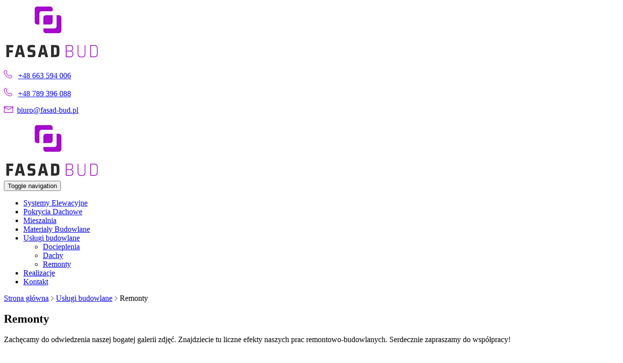

--- FILE ---
content_type: text/html; charset=utf-8
request_url: https://www.fasad-bud.pl/uslugi-budowlane/remonty
body_size: 3524
content:
<!DOCTYPE html>
<html lang="pl-PL">
<head>
<meta http-equiv="X-UA-Compatible" content="IE=edge">
<meta name="viewport" content="width=device-width, initial-scale=1">
<meta name="SKYPE_TOOLBAR" content="SKYPE_TOOLBAR_PARSER_COMPATIBLE">
<meta charset="utf-8">
	<meta name="description" content="Od lat świadczymy usługi kompleksowe. Wykonujemy kompleksowe remonty mieszkań, domów czy biur. Nasi Klienci mogą liczyć na pełen profesjonalizm. Zapraszamy!">
	<title>Usługi remontowe – kompleksowe remonty mieszkań, domów i biur</title>
	<link href="/images/design/favicon.ico" rel="icon" type="image/vnd.microsoft.icon">
	<style>#rssocial-139 .rssocial-icons > li { font-size: 24px; }</style>
	<style>#rssocial-139 .rssocial-icons .rssocial-caption > a { font-size: 14px; }</style>
	<style>#rssocial-139 .rssocial-icons-bg .rssocial-link { color: #ffffff; }</style>
	<style>#rssocial-139 .rssocial-icons-bg .rssocial-link:hover { color: #ffffff; }</style>
	<style>#rssocial-139 .rssocial-icons-bg .rssocial-link { background-color: rgba(78, 185, 225, 1); }</style>
	<style>#rssocial-139 .rssocial-icons-bg .rssocial-link:hover { background-color: rgba(78, 185, 225, 0.80); }</style>
	<style>#rssocial-139 .rssocial-caption > a { color: #ffffff; }</style>
	<style>#rssocial-139 .rssocial-caption > a:hover { color: #ffffff; }</style>
	<style>#rssocial-139 .rssocial-caption { background-color: rgba(78, 185, 225, 1); }</style>
	<style>#rssocial-139 .rssocial-caption:hover { background-color: rgba(78, 185, 225, 0.5); }</style>
	<style>.block110 .pathwayicon, .block110 .breadcrumbs span:not(:first-of-type) { position: relative; }.block110 .pathwayicon span { position: absolute; visibility: hidden; }</style>
	<style>.block110 .breadcrumbs .divider {margin-left:5px;margin-right:5px;color:rgba(0, 0, 0, 1);}.block110 .breadcrumbs .active {color:rgba(0, 0, 0, 1);}</style>
	
	
	
	
	
	
	
	<link rel="preload stylesheet" as="style" href="/cache/92d73cedbb2b6113f23cdcac0cd2bdf6.css" fetchpriority="high">
	<link rel="preload stylesheet" as="style" media="screen and (min-width: 768px)" href="/cache/desktop.css" fetchpriority="low">





</head>
      <body class="body-xl page light  lang-pl" data-itemid="658">


        <div id="wrapper">
            <div id="container">
                <header>
                                                <div class="center" data-center="1">
                    </div>
			        <div class="block153 ">

			
            <div class="col-xs-12">

								                <div class="inner">
																								                    <div class="center" data-center="1">
												<div class="section153" data-position="sekcjaheader" data-sid="153" data-parent="1">
<div class="clearfix"></div>
			        <div class="block97 ">

			
            <div class="col-xs-12 col-sm-12 col-md-3 hidden-xs">

								                <div class="inner text-left text-center-sm text-left-xs">
																										
<a href="https://www.fasad-bud.pl/" class="logo">
    <img src="/images/design/logo.png" alt="Fasadbud logo" loading="lazy">
</a>																		                    </div>
																				                    <div class="clearfix"></div>
                </div>
			                        </div>
			
			        <div class="block132 ">

			
            <div class="col-xs-12 col-md-9">

								                <div class="inner row text-left">
																										<div class="section132" data-position="sekcjamenuiszybkikontakt" data-sid="132" data-parent="1">
<div class="clearfix"></div>
			        <div class="block96  align-right">

			
            <div class="col-xs-12 col-md-8 col-lg-7 col-md-offset-4 col-lg-offset-5">

								                <div class="inner text-right text-right-xl text-right-lg text-right-md text-center-sm text-center-xs">
																										
	<div class="row"><div class="col-md-12">
<p><img src="/images/design/icon-phone.png" alt="Telefon" width="17" height="17" loading="lazy">&nbsp;&nbsp;&nbsp;<a href="tel:+48663594006">+48 663 594 006</a></p>
<p><img src="/images/design/icon-phone.png" alt="Telefon" width="17" height="17" loading="lazy"><span>&nbsp;&nbsp;&nbsp;</span><a href="tel:+48789396088">+48 789 396 088</a></p>
<p><img src="/images/design/icon-mail.png" alt="Mail" width="19" height="13" loading="lazy">&nbsp;<span>&nbsp;</span><joomla-hidden-mail is-link="1" is-email="1" first="Yml1cm8=" last="ZmFzYWQtYnVkLnBs" text="Yml1cm9AZmFzYWQtYnVkLnBs" base="">Ten adres pocztowy jest chroniony przed spamowaniem. Aby go zobaczyć, konieczne jest włączenie w przeglądarce obsługi JavaScript.</joomla-hidden-mail></p>
<p></p>
</div></div>
																		                    </div>
																				                    <div class="clearfix"></div>
                </div>
			                        </div>
			
			        <div class="block98  align-right align-left-xs align-center-sm align-right-md align-right-lg align-right-xl">

			
            <div class="col-xs-12">

								                <div class="inner row text-left">
																										          <nav class="navbar navbar-default navbar-custom">
              <div class="navbar-header">
                  <div class="visible-xs">
<a href="https://www.fasad-bud.pl/" class="logo">
    <img src="/images/design/logo.png" alt="Fasadbud logo" loading="lazy">
</a>
</div>                <button type="button" class="navbar-toggle collapsed" data-toggle="collapse" data-target="#navbar-collapse-98" aria-expanded="false"><span class="sr-only">Toggle navigation</span> <span class="icon-bar"></span> <span class="icon-bar"></span> <span class="icon-bar"></span></button>
              </div>
              <div class="collapse navbar-collapse" id="navbar-collapse-98">
                <ul class="nav navbar-nav menu">
<li class="item-954">
<a href="/systemy-elewacyjne">Systemy Elewacyjne</a>
</li>
<li class="item-955">
<a href="/pokrycia-dachowe">Pokrycia Dachowe</a>
</li>
<li class="item-956">
<a href="/mieszalnia">Mieszalnia</a>
</li>
<li class="item-957">
<a href="/materialy-budowlane">Materiały Budowlane</a>
</li>
<li class="item-655 active dropdown parent">
<a href="/uslugi-budowlane">Usługi budowlane</a>
            <a class="dropdown-toggle" href="#" data-toggle="dropdown" role="button" aria-haspopup="true" aria-expanded="false"> <span class="caret"></span></a><ul class="dropdown-menu">
<li class="item-656">
<a href="/uslugi-budowlane/docieplenia">Docieplenia</a>
</li>
<li class="item-657">
<a href="/uslugi-budowlane/dachy">Dachy</a>
</li>
<li class="item-658 current active">
<a href="/uslugi-budowlane/remonty">Remonty</a>
</li>
</ul>
</li>
<li class="item-568">
<a href="/realizacje">Realizacje</a>
</li>
<li class="item-327">
<a href="/kontakt">Kontakt</a>
</li>
</ul>
</div>
</nav>
																		                    </div>
																				                    <div class="clearfix"></div>
                </div>
			                        </div>
			<div class="clearfix"></div>
</div>																		                    </div>
																				                    <div class="clearfix"></div>
                </div>
			                        </div>
			<div class="clearfix"></div>
</div>						<div class="clearfix"></div>
</div>												                    </div>
																				                    <div class="clearfix"></div>
                </div>
			                        </div>
			<div class="clearfix"></div>
<div class="center">
                    <div class="clearfix"></div>
                </div>
                                </header>
                <div id="main"> 
                    <div class="center">                    <div id="system-message-container">
	</div>


                                        
			        <div class="block110 ">

			
            <div class="col-xs-12">

								                <div class="inner text-left">
																										
<div class="breadcrumbs " itemscope itemtype="https://schema.org/BreadcrumbList">
    
    <span itemprop="itemListElement" itemscope itemtype="https://schema.org/ListItem"><a itemprop="item" href="/" class="pathwayicon">Strona główna<span itemprop="name">Strona główna</span></a><meta itemprop="position" content="1"></span><span class="divider"><img src="https://www.fasad-bud.pl/images/design/breadcrumbs-separator.png" alt="separator" loading="lazy"></span><span itemprop="itemListElement" itemscope itemtype="https://schema.org/ListItem"><a itemprop="item" href="/uslugi-budowlane" class="pathway"><span itemprop="name">Usługi budowlane</span></a><meta itemprop="position" content="2"></span><span class="divider"><img src="https://www.fasad-bud.pl/images/design/breadcrumbs-separator.png" alt="separator" loading="lazy"></span><span class="breadcrumbs_last" itemprop="name">Remonty</span>
</div>
																		                    </div>
																				                    <div class="clearfix"></div>
                </div>
			                        </div>
			
                      <div id="content" class="col-xs-12">
                                                  <article class="item-page" data-content="1">
	
		
						
	
	
		
				
				<div class="row"><div class="col-md-12"><h1>Remonty</h1></div></div>
<div class="row">
<div class="col-md-6">
<p>Zachęcamy do&nbsp;odwiedzenia naszej bogatej galerii zdjęć. Znajdziecie tu&nbsp;liczne efekty naszych prac remontowo-budowlanych. Serdecznie zapraszamy do&nbsp;współpracy!</p>
<p><a class="btn btn-default btn-lg" href="/realizacje">&nbsp;Realizacje</a></p>
<p>&nbsp;</p>
</div>
<div class="col-md-6">
<p><img style="display: block; margin-left: auto; margin-right: auto;" src="/images/design/podstrona-img-7.jpg" alt="Kask i&nbsp;narzędzia budowlane na&nbsp;biurku" width="768" height="513" loading="lazy"></p>
<p>&nbsp;</p>
</div>
</div> 
	
						</article>
                          <div class="clearfix"></div>
                                              </div>
                      </div>                </div>
                <footer>
                    <div class="center" data-center="1">                    </div>
			        <div class="block108  align-center">

			
            <div class="wrapper">

								                <div class="inner row text-left">
																								                    <div class="center">
												<div class="navbar-custom">
<ul class="nav nav-pills menu">
<li class="item-954">
<a href="/systemy-elewacyjne">Systemy Elewacyjne</a>
</li>
<li class="item-955">
<a href="/pokrycia-dachowe">Pokrycia Dachowe</a>
</li>
<li class="item-956">
<a href="/mieszalnia">Mieszalnia</a>
</li>
<li class="item-957">
<a href="/materialy-budowlane">Materiały Budowlane</a>
</li>
<li class="item-655 parent">
<a href="/uslugi-budowlane">Usługi budowlane</a>
</li>
<li class="item-568">
<a href="/realizacje">Realizacje</a>
</li>
<li class="item-327">
<a href="/kontakt">Kontakt</a>
</li>
</ul>
</div>
						<div class="clearfix"></div>
</div>												                    </div>
																				                    <div class="clearfix"></div>
                </div>
			                        </div>
			<div class="clearfix"></div>
<div class="center"></div>
			        <div class="block139 ">

			
            <div class="wrapper">

								                <div class="inner text-left">
																										<div id="rssocial-139" class="rssocial-container rssocial-floating-right rssocial-fixed ">
	
	<ul id="rssocial-ul-139" class="rssocial-icons rssocial-icons-right rssocial-icons-bg always-visible">
		<li>
				<a class="rssocial-facebook-icon rssocial-link csocial-link push" target="_blank" href="https://www.facebook.com/FasadBud-102347544942606" rel="nofollow">
			<span class="rssocial-icon rssocial-icon-facebook"></span>
		</a>
					</li>
	</ul>
		<ul class="rssocial-slide-button rssocial-icons rssocial-icons-bg  hidden">
		<li>
			<a role="button" class="rssocial-link" href="javascript:void(0);"><span class="rssocial-icon rssocial-icon-more"><i class="fa fa-share-alt" aria-hidden="true"></i></span></a>
		</li>
	</ul>
	</div>
<div class="rssocial-clear"></div>
																		                    </div>
																				                    <div class="clearfix"></div>
                </div>
			                        </div>
			<div class="clearfix"></div>
<div class="center"></div>
			        <div class="block159  align-center fixed">

			
            <div class="col-md-1 col-lg-1">

								                <div class="inner text-center">
																										
	<div class="gotoup  row"><div class="col-md-12 glyphicon glyphicon-chevron-up fixed-up"></div></div>
																		                    </div>
																				                    <div class="clearfix"></div>
                </div>
			                        </div>
			<div class="clearfix"></div>
<div class="center"></div>
			        <div class="block109 ">

			
            <div class="col-xs-12">

								                <div class="inner text-left">
																								                    <div class="center">
												
	<div class="row"><div class="col-md-12">
<p style="text-align: center;"><a href="/polityka-prywatnosci" target="_blank" rel="noopener noreferrer">Polityka prywatności</a><br><a href="/polityka-cookies" target="_blank" rel="noopener noreferrer">Polityka Cookies</a></p>
<p style="text-align: center;">Wszelkie prawa zastrzeżone © 2024&nbsp;<a href="https://wenet.pl/">WeNet</a></p>
</div></div>
						<div class="clearfix"></div>
</div>												                    </div>
																				                    <div class="clearfix"></div>
                </div>
			                        </div>
			<div class="clearfix"></div>
<div class="center">
                    <div class="clearfix"></div>
</div>                </footer>
            </div>
        </div>
        <script src="/media/vendor/jquery/js/jquery.min.js?3.7.1"></script><script src="/media/legacy/js/jquery-noconflict.min.js?647005fc12b79b3ca2bb30c059899d5994e3e34d"></script><script src="https://www.fasad-bud.pl/cache/92d73cedbb2b6113f23cdcac0cd2bdf6.js"></script><script type="application/json" class="joomla-script-options new">{"joomla.jtext":{"RLTA_BUTTON_SCROLL_LEFT":"Scroll buttons to the left","RLTA_BUTTON_SCROLL_RIGHT":"Scroll buttons to the right"},"system.paths":{"root":"","rootFull":"https:\/\/www.fasad-bud.pl\/","base":"","baseFull":"https:\/\/www.fasad-bud.pl\/"},"csrf.token":"a21772dc6f45bec3f3195744d8ed8d9f"}</script><script src="/media/system/js/core.min.js?37ffe4186289eba9c5df81bea44080aff77b9684"></script><script src="/media/vendor/webcomponentsjs/js/webcomponents-bundle.min.js?2.8.0" nomodule defer></script><script src="/media/system/js/joomla-hidden-mail-es5.min.js?b2c8377606bb898b64d21e2d06c6bb925371b9c3" nomodule defer></script><script src="/media/system/js/joomla-hidden-mail.min.js?065992337609bf436e2fedbcbdc3de1406158b97" type="module"></script>
</body>
</html>